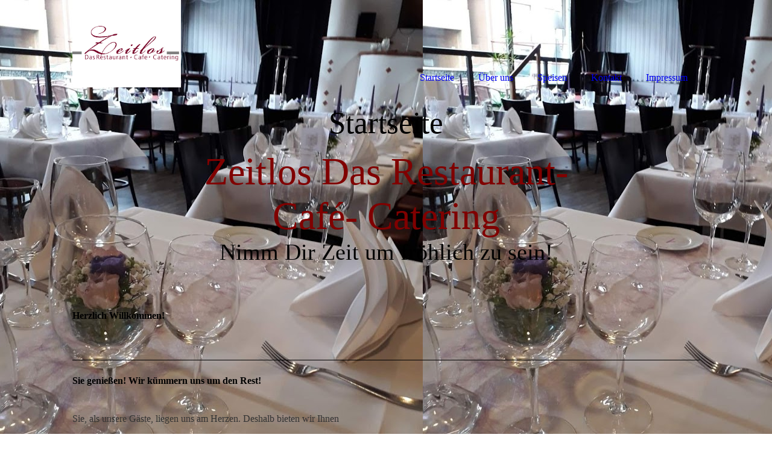

--- FILE ---
content_type: text/html; charset=utf-8
request_url: https://zeitlos-catering.de/index.php/;focus=STRATP_cm4all_com_widgets_EventCalendar_5317634&path=?m=d&a=20240516191107-7631&cp=1
body_size: 58925
content:
<!DOCTYPE html><html lang="de"><head><meta http-equiv="Content-Type" content="text/html; charset=UTF-8"><title>Nimm Dir Zeit um fröhlich zu sein! - Startseite</title><link href="http://zeitlos-catering.de/Startseite/" rel="canonical"><meta content="Nimm Dir Zeit um fröhlich zu sein! - Startseite" property="og:title"><meta content="website" property="og:type"><meta content="http://zeitlos-catering.de/Startseite/" property="og:url"><script>
              window.beng = window.beng || {};
              window.beng.env = {
                language: "en",
                country: "US",
                mode: "deploy",
                context: "page",
                pageId: "000000250032",
                pageLanguage: "de",
                skeletonId: "",
                scope: "1664266",
                isProtected: false,
                navigationText: "Startseite",
                instance: "1",
                common_prefix: "https://strato-editor.com",
                design_common: "https://strato-editor.com/beng/designs/",
                design_template: "sys/cm_dh_085",
                path_design: "https://strato-editor.com/beng/designs/data/sys/cm_dh_085/",
                path_res: "https://strato-editor.com/res/",
                path_bengres: "https://strato-editor.com/beng/res/",
                masterDomain: "",
                preferredDomain: "",
                preprocessHostingUri: function(uri) {
                  
                    return uri || "";
                  
                },
                hideEmptyAreas: false
              };
            </script><script xmlns="http://www.w3.org/1999/xhtml" src="https://strato-editor.com/cm4all-beng-proxy/beng-proxy.js"></script><link xmlns="http://www.w3.org/1999/xhtml" rel="stylesheet" href="https://strato-editor.com/.cm4all/e/static/3rdparty/font-awesome/css/font-awesome.min.css"></link><link rel="stylesheet" type="text/css" href="https://strato-editor.com/.cm4all/res/static/libcm4all-js-widget/3.89.7/css/widget-runtime.css" />
<link rel="stylesheet" type="text/css" href="https://strato-editor.com/.cm4all/res/static/beng-editor/5.3.138/css/deploy.css" />
<link rel="stylesheet" type="text/css" href="https://strato-editor.com/.cm4all/res/static/libcm4all-js-widget/3.89.7/css/slideshow-common.css" />
<script src="https://strato-editor.com/.cm4all/res/static/jquery-1.7/jquery.js"></script><script src="https://strato-editor.com/.cm4all/res/static/prototype-1.7.3/prototype.js"></script><script src="https://strato-editor.com/.cm4all/res/static/jslib/1.4.1/js/legacy.js"></script><script src="https://strato-editor.com/.cm4all/res/static/libcm4all-js-widget/3.89.7/js/widget-runtime.js"></script>
<script src="https://strato-editor.com/.cm4all/res/static/libcm4all-js-widget/3.89.7/js/slideshow-common.js"></script>
<script src="https://strato-editor.com/.cm4all/res/static/beng-editor/5.3.138/js/deploy.js"></script>
<script type="text/javascript" src="https://strato-editor.com/.cm4all/uro/assets/js/uro-min.js"></script><link href="https://strato-editor.com/.cm4all/designs/static/sys/cm_dh_085/1686178844.85/css/main.css" rel="stylesheet" type="text/css"><meta name="viewport" content="width=device-width, initial-scale=1, user-scalable=yes"><link href="https://strato-editor.com/.cm4all/designs/static/sys/cm_dh_085/1686178844.85/css/responsive.css" rel="stylesheet" type="text/css"><link href="https://strato-editor.com/.cm4all/designs/static/sys/cm_dh_085/1686178844.85/css/cm-templates-global-style.css" rel="stylesheet" type="text/css"><script type="text/javascript" src="https://strato-editor.com/.cm4all/designs/static/sys/cm_dh_085/1686178844.85/js/cm_template-focus-point.js"></script><link href="/.cm4all/handler.php/vars.css?v=20260119164756" type="text/css" rel="stylesheet"><style type="text/css">.cm-logo {background-image: url("/.cm4all/uproc.php/0/.Logo_Restaurant_3.jpg/picture-1200?_=1549b8cf578");
        background-position: 74% 50%;
background-size: 140% auto;
background-repeat: no-repeat;
      }</style><script type="text/javascript">window.cmLogoWidgetId = "STRATP_cm4all_com_widgets_Logo_1088528";
            window.cmLogoGetCommonWidget = function (){
                return new cm4all.Common.Widget({
            base    : "/index.php/",
            session : "",
            frame   : "",
            path    : "STRATP_cm4all_com_widgets_Logo_1088528"
        })
            };
            window.logoConfiguration = {
                "cm-logo-x" : "74%",
        "cm-logo-y" : "50%",
        "cm-logo-v" : "2.0",
        "cm-logo-w" : "140%",
        "cm-logo-h" : "auto",
        "cm-logo-di" : "sys/cm_dh_085",
        "cm-logo-u" : "uro-service://",
        "cm-logo-k" : "%7B%22ticket%22%3A%22%22%2C%22serviceId%22%3A%220%22%2C%22locale%22%3A%22%22%2C%22path%22%3A%22%2F%22%2C%22name%22%3A%22Logo_Restaurant_3.jpg%22%2C%22origin%22%3A%22list%22%2C%22type%22%3A%22image%2Fjpeg%22%2C%22size%22%3A%2280058%22%2C%22width%22%3A%22720%22%2C%22height%22%3A%22459%22%2C%22duration%22%3A%22%22%2C%22rotation%22%3A%22%22%2C%22task%22%3A%22none%22%2C%22progress%22%3A%22none%22%2C%22result%22%3A%22ok%22%2C%22source%22%3A%22%22%2C%22start%22%3A%221549b8cf578%22%2C%22now%22%3A%2218ef7c54c0f%22%2C%22_folder%22%3Atrue%2C%22_hidden%22%3Afalse%2C%22_hash%22%3A%229feeb3b0%22%2C%22_update%22%3A0%2C%22_media%22%3A%22image%22%2C%22_extension%22%3A%22%22%2C%22_xlate%22%3A%22Logo_Restaurant_3.jpg%22%2C%22_index%22%3A1%2C%22_selected%22%3Atrue%7D",
        "cm-logo-bc" : "",
        "cm-logo-ln" : "",
        "cm-logo-ln$" : "",
        "cm-logo-hi" : false
        ,
        _logoBaseUrl : "uro-service:\/\/",
        _logoPath : "%7B%22ticket%22%3A%22%22%2C%22serviceId%22%3A%220%22%2C%22locale%22%3A%22%22%2C%22path%22%3A%22%2F%22%2C%22name%22%3A%22Logo_Restaurant_3.jpg%22%2C%22origin%22%3A%22list%22%2C%22type%22%3A%22image%2Fjpeg%22%2C%22size%22%3A%2280058%22%2C%22width%22%3A%22720%22%2C%22height%22%3A%22459%22%2C%22duration%22%3A%22%22%2C%22rotation%22%3A%22%22%2C%22task%22%3A%22none%22%2C%22progress%22%3A%22none%22%2C%22result%22%3A%22ok%22%2C%22source%22%3A%22%22%2C%22start%22%3A%221549b8cf578%22%2C%22now%22%3A%2218ef7c54c0f%22%2C%22_folder%22%3Atrue%2C%22_hidden%22%3Afalse%2C%22_hash%22%3A%229feeb3b0%22%2C%22_update%22%3A0%2C%22_media%22%3A%22image%22%2C%22_extension%22%3A%22%22%2C%22_xlate%22%3A%22Logo_Restaurant_3.jpg%22%2C%22_index%22%3A1%2C%22_selected%22%3Atrue%7D"
        };
          jQuery(document).ready(function() {
            var logoElement = jQuery(".cm-logo");
            logoElement.attr("role", "img");
            logoElement.attr("tabindex", "0");
            logoElement.attr("aria-label", "logo");
          });
        </script><link rel="icon" href="data:;base64,iVBORw0KGgo="/><style id="cm_table_styles"></style><style id="cm_background_queries">            @media(min-width: 100px), (min-resolution: 72dpi), (-webkit-min-device-pixel-ratio: 1) {.cm-background{background-image:url("/.cm4all/uproc.php/0/.Familienfeier%20(7).jpg/picture-200?_=1946ab82e78");}}@media(min-width: 100px), (min-resolution: 144dpi), (-webkit-min-device-pixel-ratio: 2) {.cm-background{background-image:url("/.cm4all/uproc.php/0/.Familienfeier%20(7).jpg/picture-400?_=1946ab82e78");}}@media(min-width: 200px), (min-resolution: 72dpi), (-webkit-min-device-pixel-ratio: 1) {.cm-background{background-image:url("/.cm4all/uproc.php/0/.Familienfeier%20(7).jpg/picture-400?_=1946ab82e78");}}@media(min-width: 200px), (min-resolution: 144dpi), (-webkit-min-device-pixel-ratio: 2) {.cm-background{background-image:url("/.cm4all/uproc.php/0/.Familienfeier%20(7).jpg/picture-800?_=1946ab82e78");}}@media(min-width: 400px), (min-resolution: 72dpi), (-webkit-min-device-pixel-ratio: 1) {.cm-background{background-image:url("/.cm4all/uproc.php/0/.Familienfeier%20(7).jpg/picture-800?_=1946ab82e78");}}@media(min-width: 400px), (min-resolution: 144dpi), (-webkit-min-device-pixel-ratio: 2) {.cm-background{background-image:url("/.cm4all/uproc.php/0/.Familienfeier%20(7).jpg/picture-1200?_=1946ab82e78");}}@media(min-width: 600px), (min-resolution: 72dpi), (-webkit-min-device-pixel-ratio: 1) {.cm-background{background-image:url("/.cm4all/uproc.php/0/.Familienfeier%20(7).jpg/picture-1200?_=1946ab82e78");}}@media(min-width: 600px), (min-resolution: 144dpi), (-webkit-min-device-pixel-ratio: 2) {.cm-background{background-image:url("/.cm4all/uproc.php/0/.Familienfeier%20(7).jpg/picture-1600?_=1946ab82e78");}}@media(min-width: 800px), (min-resolution: 72dpi), (-webkit-min-device-pixel-ratio: 1) {.cm-background{background-image:url("/.cm4all/uproc.php/0/.Familienfeier%20(7).jpg/picture-1600?_=1946ab82e78");}}@media(min-width: 800px), (min-resolution: 144dpi), (-webkit-min-device-pixel-ratio: 2) {.cm-background{background-image:url("/.cm4all/uproc.php/0/.Familienfeier%20(7).jpg/picture-2600?_=1946ab82e78");}}
</style><script type="application/x-cm4all-cookie-consent" data-code=""></script></head><body ondrop="return false;" class=" device-desktop cm-deploy cm-deploy-342 cm-deploy-4x"><div class="cm-background" data-cm-qa-bg="image"></div><div class="cm-background-video" data-cm-qa-bg="video"></div><div class="cm-background-effects" data-cm-qa-bg="effect"></div><div class="cm-templates-container"><div class="main_wrapper"><div class="cm-template-keyvisual__media cm_can_be_empty cm-kv-0" id="keyvisual"><div class="title_wrapper cm_can_be_empty"><div class="bigtitle" id="bigtitle"></div><div class="title cm_can_be_empty cm-templates-heading__title" id="title" style=""><span style="color: #800080;"><span style="color: #800000;">Zeitlos Das Restaurant- Café- Catering</span><br></span></div><div class="subtitle cm_can_be_empty cm-templates-heading__subtitle" id="subtitle" style="">Nimm Dir Zeit um fröhlich zu sein!</div></div></div><div class="cm-template-content content_wrapper"><div class="design_content"><div class="cm-template-content__main cm-templates-text" id="content_main" data-cm-hintable="yes"><h1>Herzlich Willkommen! </h1><p> </p><div class="clearFloating" style="clear:both;height: 0px; width: auto;"></div><div id="widgetcontainer_STRATP_cm4all_com_widgets_Separator_1088535" class="
				    cm_widget_block
					cm_widget cm4all_com_widgets_Separator cm_widget_block_center" style="width:100%; max-width:100%; "><div class="cm_widget_anchor"><a name="STRATP_cm4all_com_widgets_Separator_1088535" id="widgetanchor_STRATP_cm4all_com_widgets_Separator_1088535"><!--cm4all.com.widgets.Separator--></a></div><div style='position: relative; width: 100%;'><div style='border-top: 1px solid; margin: 1.2em 0em 1.2em 0em;'></div></div></div><h3>Sie genießen! Wir kümmern uns um den Rest!</h3><p><span style="color: #800000;"> </span></p><p><span style="color: #333333; font-size: medium;">Sie, als unsere Gäste, liegen uns am Herzen. Deshalb bieten wir Ihnen</span></p><p><span style="color: #333333; font-size: medium;">die gewissenhafte Auswahl von frischen Zutaten, eine liebevolle Zubereitung</span></p><p><span style="color: #333333; font-size: medium;">hochwertiger Speisen, sowie die Umsetzung Ihrer persönlichen Ideen ganz</span></p><p><span style="color: #333333; font-size: medium;">nach Ihren Wünschen.</span></p><p><span style="color: #333333; font-size: medium;">In unseren ansprechenden Räumlichkeiten können wir bis zu 50 Gäste mit</span></p><p><span style="color: #333333; font-size: medium;">unserem herzlichen und aufmerksamen Service verwöhnen.</span></p><p><span style="color: #333333; font-size: medium;">Mit "Zeitlos"- Ihrem Restaurant und Cateringservice- können Sie Ihre</span></p><p><span style="color: #333333; font-size: medium;">Veranstaltung rundum genießen. Wir kümmern uns gerne um Ihr Wohlbefinden.</span><span style="color: #333333;"> <br></span></p><p><br></p><p style="text-align: center;"><br></p><div class="clearFloating" style="clear:both;height: 0px; width: auto;"></div><div id="widgetcontainer_STRATP_cm4all_com_widgets_Scroller_55529712" class="
				    cm_widget_block
					cm_widget cm4all_com_widgets_Scroller cm_widget_block_center" style="width:100%; max-width:100%; "><div class="cm_widget_anchor"><a name="STRATP_cm4all_com_widgets_Scroller_55529712" id="widgetanchor_STRATP_cm4all_com_widgets_Scroller_55529712"><!--cm4all.com.widgets.Scroller--></a></div><script type="text/javascript">/* <![CDATA[ */ 
				//	debugger;
				(function() {
				window.scrollerData = window.scrollerData || {};
				var id = "STRATP_cm4all_com_widgets_Scroller_55529712";

				if (!window.scrollerData[id]) { 
					window.scrollerData[id] = {config:{}, data:[]};
				}
				var scroller = window.scrollerData[id];

				scroller.config = {speed:20, step:1, format:"h3", link:"none"};
				scroller.data   = [{id:'1', text:'Am%20Samstag%20und%20Sonntag%20%2824.%20und%2025.01.%29%20haben%20wir%20eine%20geschlossene%20Gesellschaft.', url:''}];
                
				if (scroller.data.length == 1) {
					var data = scroller.data[0];
					data.url = "";

					if (data.text == ""){
						data.text = "Sie haben das Ticker-Widget noch nicht konfiguriert.";
					}
				}
			})();
			/* ]]> */</script><script type="text/javascript">
			//	<!--
			Common.log("Scroller:");

			(new function() {
				window.scroller = window.scroller || {};

				var commonWidget = new Common.Widget({
					base    : "/index.php/",
					session : "",
					frame   : "",
					path    : "STRATP_cm4all_com_widgets_Scroller_55529712"
				});

				var libraryLoaded = function() {
					var id = "STRATP_cm4all_com_widgets_Scroller_55529712";

					Common.log("libraryLoaded: create scroller with id " + id);

					if (window.scroller[id]) {
						//	Common.log("scroller : " + id + " exists");
						window.scroller[id].clear();
					}

					//	fix to solve timing issues

					jQuery(document).ready(function() {
						window.scroller[id] = new Scroller(id);
					});
				};

				Common.loadCss("/.cm4all/widgetres.php/cm4all.com.widgets.Scroller//scroller.css");

				Common.requireLibrary(
					[
						"/.cm4all/widgetres.php/cm4all.com.widgets.Scroller//scroller.js",
					],

					libraryLoaded
				);
			}());
		//	--></script><div class="scroller-container"><div class="scroller-box" id="scroller_STRATP_cm4all_com_widgets_Scroller_55529712"> </div></div></div><p><br></p><p> </p><div class="clearFloating" style="clear:both;height: 0px; width: auto;"></div><div id="widgetcontainer_STRATP_com_cm4all_wdn_OpeningHours_5225003" class="
				    cm_widget_block
					cm_widget com_cm4all_wdn_OpeningHours cm_widget_block_center" style="width:100%; max-width:100%; "><div class="cm_widget_anchor"><a name="STRATP_com_cm4all_wdn_OpeningHours_5225003" id="widgetanchor_STRATP_com_cm4all_wdn_OpeningHours_5225003"><!--com.cm4all.wdn.OpeningHours--></a></div><script type="text/javascript">
window.cm4all.widgets.register( '/index.php/', '', '', 'STRATP_com_cm4all_wdn_OpeningHours_5225003');
</script>
		<script type="text/javascript">
	(function() {

		var links = ["@\/css\/show.min.css?version=24.css"];
		for( var i=0; i<links.length; i++) {
			if( links[i].indexOf( '@')==0) {
				links[i] = "/.cm4all/widgetres.php/com.cm4all.wdn.OpeningHours/" + links[i].substring( 2);
			} else if( links[i].indexOf( '/')!=0) {
				links[i] = window.cm4all.widgets[ 'STRATP_com_cm4all_wdn_OpeningHours_5225003'].url( links[i]);
			}
		}
		cm4all.Common.loadCss( links);

		var scripts = [];
		for( var i=0; i<scripts.length; i++) {
			if( scripts[i].indexOf( '@')==0) {
				scripts[i] = "/.cm4all/widgetres.php/com.cm4all.wdn.OpeningHours/" + scripts[i].substring( 2);
			} else if( scripts[i].indexOf( '/')!=0) {
				scripts[i] = window.cm4all.widgets[ 'STRATP_com_cm4all_wdn_OpeningHours_5225003'].url( scripts[i]);
			}
		}

		var deferred = jQuery.Deferred();
		window.cm4all.widgets[ 'STRATP_com_cm4all_wdn_OpeningHours_5225003'].ready = (function() {
			var ready = function ready( handler) {
				deferred.done( handler);
			};
			return deferred.promise( ready);
		})();
		cm4all.Common.requireLibrary( scripts, function() {
			deferred.resolveWith( window.cm4all.widgets[ 'STRATP_com_cm4all_wdn_OpeningHours_5225003']);
		});
	})();
</script><div id="C_STRATP_com_cm4all_wdn_OpeningHours_5225003__" class="cm-widget_openinghours cm-w_oh-hs">
      <h3>Unsere Öffnungszeiten</h3>
  
      <div class="cm-w_oh-status">
      <strong>
        <svg class="cm-w_oh-icon" xmlns="http://www.w3.org/2000/svg" viewBox="0 0 512 512"><!--!Font Awesome Free 6.5.2 by @fontawesome - https://fontawesome.com License - https://fontawesome.com/license/free Copyright 2024 Fonticons, Inc.--><path d="M464 256A208 208 0 1 1 48 256a208 208 0 1 1 416 0zM0 256a256 256 0 1 0 512 0A256 256 0 1 0 0 256zM232 120V256c0 8 4 15.5 10.7 20l96 64c11 7.4 25.9 4.4 33.3-6.7s4.4-25.9-6.7-33.3L280 243.2V120c0-13.3-10.7-24-24-24s-24 10.7-24 24z"/></svg>
        jetzt geschlossen      </strong>
    </div>
  
  
  <div class="cm-w_oh-times cm-w_oh-format24 cm-w_oh-vertical" itemscope itemtype="http://schema.org/LocalBusiness">
          <div class="
        cm-w_oh-day
        "
      >
        <div class="cm-w_oh-name"><strong>Montag</strong></div><div class="cm-w_oh-time">
                      <div class="cm-w_oh-time1"
                          >
              <span class="cm-w_oh-text">Geschlossen</span>            </div>
                      <div class="cm-w_oh-time2"
                          >
                          </div>
                  </div>
      </div>
          <div class="
        cm-w_oh-day
        cm-w_oh-today"
      >
        <div class="cm-w_oh-name"><strong>Dienstag</strong></div><div class="cm-w_oh-time">
                      <div class="cm-w_oh-time1"
              itemprop="openingHours" datetime="Tu 09:00-15:00"            >
              <span class="cm-w_oh-h">9</span>:<span class="cm-w_oh-m">00</span><span class="cm-w_oh-dash">&ndash;</span><span class="cm-w_oh-h">15</span>:<span class="cm-w_oh-m">00</span>            </div>
                      <div class="cm-w_oh-time2"
                          >
                          </div>
                  </div>
      </div>
          <div class="
        cm-w_oh-day
        "
      >
        <div class="cm-w_oh-name"><strong>Mittwoch</strong></div><div class="cm-w_oh-time">
                      <div class="cm-w_oh-time1"
              itemprop="openingHours" datetime="We 09:00-15:00"            >
              <span class="cm-w_oh-h">9</span>:<span class="cm-w_oh-m">00</span><span class="cm-w_oh-dash">&ndash;</span><span class="cm-w_oh-h">15</span>:<span class="cm-w_oh-m">00</span>            </div>
                      <div class="cm-w_oh-time2"
                          >
                          </div>
                  </div>
      </div>
          <div class="
        cm-w_oh-day
        "
      >
        <div class="cm-w_oh-name"><strong>Donnerstag</strong></div><div class="cm-w_oh-time">
                      <div class="cm-w_oh-time1"
              itemprop="openingHours" datetime="Th 09:00-15:00"            >
              <span class="cm-w_oh-h">9</span>:<span class="cm-w_oh-m">00</span><span class="cm-w_oh-dash">&ndash;</span><span class="cm-w_oh-h">15</span>:<span class="cm-w_oh-m">00</span>            </div>
                      <div class="cm-w_oh-time2"
              itemprop="openingHours" datetime="Th 17:30-22:00"            >
              <span class="cm-w_oh-h">17</span>:<span class="cm-w_oh-m">30</span><span class="cm-w_oh-dash">&ndash;</span><span class="cm-w_oh-h">22</span>:<span class="cm-w_oh-m">00</span>            </div>
                  </div>
      </div>
          <div class="
        cm-w_oh-day
        "
      >
        <div class="cm-w_oh-name"><strong>Freitag</strong></div><div class="cm-w_oh-time">
                      <div class="cm-w_oh-time1"
              itemprop="openingHours" datetime="Fr 09:00-15:00"            >
              <span class="cm-w_oh-h">9</span>:<span class="cm-w_oh-m">00</span><span class="cm-w_oh-dash">&ndash;</span><span class="cm-w_oh-h">15</span>:<span class="cm-w_oh-m">00</span>            </div>
                      <div class="cm-w_oh-time2"
              itemprop="openingHours" datetime="Fr 17:30-22:00"            >
              <span class="cm-w_oh-h">17</span>:<span class="cm-w_oh-m">30</span><span class="cm-w_oh-dash">&ndash;</span><span class="cm-w_oh-h">22</span>:<span class="cm-w_oh-m">00</span>            </div>
                  </div>
      </div>
          <div class="
        cm-w_oh-day
        "
      >
        <div class="cm-w_oh-name"><strong>Samstag</strong></div><div class="cm-w_oh-time">
                      <div class="cm-w_oh-time1"
              itemprop="openingHours" datetime="Sa 09:00-15:00"            >
              <span class="cm-w_oh-h">9</span>:<span class="cm-w_oh-m">00</span><span class="cm-w_oh-dash">&ndash;</span><span class="cm-w_oh-h">15</span>:<span class="cm-w_oh-m">00</span>            </div>
                      <div class="cm-w_oh-time2"
              itemprop="openingHours" datetime="Sa 17:30-22:00"            >
              <span class="cm-w_oh-h">17</span>:<span class="cm-w_oh-m">30</span><span class="cm-w_oh-dash">&ndash;</span><span class="cm-w_oh-h">22</span>:<span class="cm-w_oh-m">00</span>            </div>
                  </div>
      </div>
          <div class="
        cm-w_oh-day
        "
      >
        <div class="cm-w_oh-name"><strong>Sonntag</strong></div><div class="cm-w_oh-time">
                      <div class="cm-w_oh-time1"
              itemprop="openingHours" datetime="Su 09:00-15:00"            >
              <span class="cm-w_oh-h">9</span>:<span class="cm-w_oh-m">00</span><span class="cm-w_oh-dash">&ndash;</span><span class="cm-w_oh-h">15</span>:<span class="cm-w_oh-m">00</span>            </div>
                      <div class="cm-w_oh-time2"
                          >
                          </div>
                  </div>
      </div>
      </div>

  
  <div class="cm-w_oh-expander">
    <svg class="cm-w_oh-icon" xmlns="http://www.w3.org/2000/svg" viewBox="0 0 448 512"><!--!Font Awesome Free 6.5.2 by @fontawesome - https://fontawesome.com License - https://fontawesome.com/license/free Copyright 2024 Fonticons, Inc.--><path d="M201.4 374.6c12.5 12.5 32.8 12.5 45.3 0l160-160c12.5-12.5 12.5-32.8 0-45.3s-32.8-12.5-45.3 0L224 306.7 86.6 169.4c-12.5-12.5-32.8-12.5-45.3 0s-12.5 32.8 0 45.3l160 160z"/></svg>
  </div>
</div>

<script>
  (function () {
    'use strict';

    var widgetContainer = document.querySelector('#C_STRATP_com_cm4all_wdn_OpeningHours_5225003__:not([data-widget-adapted])');
    if (widgetContainer) {
      widgetContainer.addEventListener('click', function(event) {
        var target = event.target;
        var expander = widgetContainer.querySelector('.cm-w_oh-expander');
        if(expander && expander.contains(target)) {
          widgetContainer.classList.toggle('cm-w_oh-expand');
        }
      });
      widgetContainer.setAttribute('data-widget-adapted', true); // mark adapted widget
    }
  }());
</script>
</div><div class="clearFloating" style="clear:both;height: 0px; width: auto;"></div><div id="widgetcontainer_STRATP_cm4all_com_widgets_Scroller_53235356" class="
				    cm_widget_block
					cm_widget cm4all_com_widgets_Scroller cm_widget_block_center" style="width:100%; max-width:100%; "><div class="cm_widget_anchor"><a name="STRATP_cm4all_com_widgets_Scroller_53235356" id="widgetanchor_STRATP_cm4all_com_widgets_Scroller_53235356"><!--cm4all.com.widgets.Scroller--></a></div><script type="text/javascript">/* <![CDATA[ */ 
				//	debugger;
				(function() {
				window.scrollerData = window.scrollerData || {};
				var id = "STRATP_cm4all_com_widgets_Scroller_53235356";

				if (!window.scrollerData[id]) { 
					window.scrollerData[id] = {config:{}, data:[]};
				}
				var scroller = window.scrollerData[id];

				scroller.config = {speed:20, step:1, format:"h3", link:"none"};
				scroller.data   = [{id:'1', text:'%21%21%21%20Unsere%20K%FCche%20hat%20am%20Abend%20bis%2020%3A00%20Uhr%20ge%F6ffnet%20%21%21%21', url:''}];
                
				if (scroller.data.length == 1) {
					var data = scroller.data[0];
					data.url = "";

					if (data.text == ""){
						data.text = "Sie haben das Ticker-Widget noch nicht konfiguriert.";
					}
				}
			})();
			/* ]]> */</script><script type="text/javascript">
			//	<!--
			Common.log("Scroller:");

			(new function() {
				window.scroller = window.scroller || {};

				var commonWidget = new Common.Widget({
					base    : "/index.php/",
					session : "",
					frame   : "",
					path    : "STRATP_cm4all_com_widgets_Scroller_53235356"
				});

				var libraryLoaded = function() {
					var id = "STRATP_cm4all_com_widgets_Scroller_53235356";

					Common.log("libraryLoaded: create scroller with id " + id);

					if (window.scroller[id]) {
						//	Common.log("scroller : " + id + " exists");
						window.scroller[id].clear();
					}

					//	fix to solve timing issues

					jQuery(document).ready(function() {
						window.scroller[id] = new Scroller(id);
					});
				};

				Common.loadCss("/.cm4all/widgetres.php/cm4all.com.widgets.Scroller//scroller.css");

				Common.requireLibrary(
					[
						"/.cm4all/widgetres.php/cm4all.com.widgets.Scroller//scroller.js",
					],

					libraryLoaded
				);
			}());
		//	--></script><div class="scroller-container"><div class="scroller-box" id="scroller_STRATP_cm4all_com_widgets_Scroller_53235356"> </div></div></div><p><span style="color: #800000;"> </span></p><div class="clearFloating" style="clear:both;height: 0px; width: auto;"></div><div id="widgetcontainer_STRATP_com_cm4all_wdn_social_FacebookPage_2868555" class="cm_widget com_cm4all_wdn_social_FacebookPage cm_widget_float_left" style="width:38.2%; max-width:100%; "><div class="cm_widget_anchor"><a name="STRATP_com_cm4all_wdn_social_FacebookPage_2868555" id="widgetanchor_STRATP_com_cm4all_wdn_social_FacebookPage_2868555"><!--com.cm4all.wdn.social.FacebookPage--></a></div><a  class="cm4all-cookie-consent"   href="/index.php/;focus=STRATP_com_cm4all_wdn_social_FacebookPage_2868555&amp;frame=STRATP_com_cm4all_wdn_social_FacebookPage_2868555" data-wcid="com.cm4all.wdn.social.FacebookPage" data-wiid="STRATP_com_cm4all_wdn_social_FacebookPage_2868555" data-lazy="true" data-thirdparty="true" data-statistics="false" rel="nofollow" data-blocked="true"><!--STRATP_com_cm4all_wdn_social_FacebookPage_2868555--></a></div><p> </p><div class="clearFloating" style="clear:both;height: 0px; width: auto;"></div><div id="widgetcontainer_STRATP_cm4all_com_widgets_EventCalendar_5317634" class="
				    cm_widget_block
					cm_widget cm4all_com_widgets_EventCalendar cm_widget_block_center" style="width:100%; max-width:100%; "><div class="cm_widget_anchor"><a name="STRATP_cm4all_com_widgets_EventCalendar_5317634" id="widgetanchor_STRATP_cm4all_com_widgets_EventCalendar_5317634"><!--cm4all.com.widgets.EventCalendar--></a></div><div><h2 class="cm-h1">Veranstaltungen</h2><br /><h2>"Ilkas Kaffeeklatsch"</h2><table><tbody><tr><td style="vertical-align:top; padding-right:10px;"><b>Datum:</b></td><td style="vertical-align:top;">21.07.2024<br />14:30</td></tr></tbody></table><br /><p>Ilkas hausgebackene Kuchen und Torten. Auch zum Mitnehmen. Für eine bessere Planung bitten wir um Reservierung.</p><br /><br /><a href="/index.php/;focus=STRATP_cm4all_com_widgets_EventCalendar_5317634&amp;path=?m=o&amp;cp=1#STRATP_cm4all_com_widgets_EventCalendar_5317634"   >Zurück zur Übersicht</a></div><br /><br /></div><p><br></p><div class="clearFloating" style="clear:both;height: 0px; width: auto;"></div><div id="widgetcontainer_STRATP_cm4all_com_widgets_SitemapSites_1088534" class="
				    cm_widget_block
					cm_widget cm4all_com_widgets_SitemapSites cm_widget_block_center" style="width:100%; max-width:100%; "><div class="cm_widget_anchor"><a name="STRATP_cm4all_com_widgets_SitemapSites_1088534" id="widgetanchor_STRATP_cm4all_com_widgets_SitemapSites_1088534"><!--cm4all.com.widgets.SitemapSites--></a></div><div  style="width:100%;"><div><ul><li><a   href="/Startseite/" style="font-size:120%; ">Startseite</a></li><li><a   href="/Ueber-uns/" style="font-size:120%; ">Über uns</a></li><li><a   href="/Speisen/" style="font-size:120%; ">Speisen</a></li><li><a   href="/Kontakt/" style="font-size:120%; ">Kontakt</a></li><li><a   href="/Impressum/" style="font-size:120%; ">Impressum</a></li></ul></div></div></div><h2 class="cm-h1"><br></h2><p><span style='color: #800000; font-family: "Kaushan Script", sans-serif; font-size: 36px;'>Galerie</span></p><p> </p><p> </p><div class="clearFloating" style="clear:both;height: 0px; width: auto;"></div><div id="widgetcontainer_STRATP_cm4all_com_widgets_FlipBook_4889385" class="
				    cm_widget_block
					cm_widget cm4all_com_widgets_FlipBook cm_widget_block_center" style="width:100%; max-width:100%; "><div class="cm_widget_anchor"><a name="STRATP_cm4all_com_widgets_FlipBook_4889385" id="widgetanchor_STRATP_cm4all_com_widgets_FlipBook_4889385"><!--cm4all.com.widgets.FlipBook--></a></div><div id="photoAlbum_STRATP_cm4all_com_widgets_FlipBook_4889385"></div><script type="text/javascript">/* <![CDATA[ */ 
	 		//	Common.log("photoAlbum:");

			Common.requireLibrary(
				["/.cm4all/widgetres.php/cm4all.com.widgets.FlipBook//flash_detect_min.js?version=3.3.38"],
				function() {
					
							window.switchToHtml = window.FlashDetect && !window.FlashDetect.installed;
						
					(new function() {
						var commonWidget = new Common.Widget({
							base    : "/index.php/",
							session : "",
							frame   : "",
							path    : "STRATP_cm4all_com_widgets_FlipBook_4889385"
						});

						var getDimensions = function(id) {
							// TODO: Set 2/3 aspect ratio inside flash object, so that height="auto" works and no jQery.width() is needed (PBT#2563)
							var width = jQuery ("#widgetcontainer_" + id.substring (11) /* remove "photoAlbum_" */ ).width();
							var height = width * 2 / 3;
							return { width : width , height : height };
						};

						var libraryLoaded = function() {
							//	Common.log("libraryLoaded:");

							if (!window.photoAlbum)
								window.photoAlbum = {};

							var id = "photoAlbum_STRATP_cm4all_com_widgets_FlipBook_4889385";

							//	Common.log("libraryLoaded: create PhotoAlbum with id " + id);

							window.photoAlbum[id] = new PhotoAlbum(commonWidget, id,
								{image : "Bild"},
								"474852"
							);

							if (window.switchToHtml) {
								jQuery ("#photoAlbum_STRATP_cm4all_com_widgets_FlipBook_4889385").addClass ("html-box");
								window.photoAlbum[id].load(function(data) {
									// settings.text is the only option which is used from widget-config (see PBT#2303).
									// All other settings are overwritten with default settings.
									data.animation = {
										autostart: false,
										loop:      false,
										speed:     "6"
									};
									var text = data.settings.text;
									data.settings = {
										alpha:     "4",
										color:     "#ffffff",
										controls:  true,
										filter:    "none",
										padding:   "4",
										preview:   true,
										text:      text
									};

									window.photoAlbum[id].fixImageURL(data);

									if (!window.htmlBox)
										window.htmlBox = {};
									      
									var loading_64 = "/.cm4all/widgetres.php/cm4all.com.widgets.FlipBook//loading_64.gif?version=3.3.38";

									window.htmlBox[id] = new HtmlBox(id, data, loading_64, {
										back	: "zur\u00FCck",
										next	: "vor"
									});

									window.htmlBox[id].show();

									if (!window.fancyBox)
										window.fancyBox = {};

									var mobile = false;
									
									window.fancyBox[id] = new FancyBox(id, data, 800, 600, mobile);
								});
							} else {
						      
								var player = "/.cm4all/widgetres.php/cm4all.com.widgets.FlipBook//Player.swf?version=3.3.38";

								var dims = getDimensions(id);

								$(id).replace(
									new Flash(id, player, dims.width, dims.height, {
                      flashvars: "callback=photoAlbum_doLoad&amp;init=call&amp;id=" + id,
                      allowScriptAccess: "always"
                    }, {
										"title" : "",
										"error" : "Flashplayer erforderlich.",
										"text"	: ""
									})
								);

								/* install resize handler */
								jQuery(window).resize(function() {
									var dims = getDimensions(id);
									var obj = jQuery("#" + id);
									obj.attr("width", "100%");
									obj.attr("height", dims.height);
								});
							}
						};
					      var localUri = "/.cm4all/widgetres.php/cm4all.com.widgets.FlipBook/";
						if (window.switchToHtml) {
							Common.loadCss(localUri + "/photoAlbum_html.css?version=3.3.38");

							Common.requireLibrary(
								[
									localUri + "/fancyBox.js?version=3.3.38",
									localUri + "/htmlBox.js?version=3.3.38",
									localUri + "/photoAlbum.js?version=3.3.38"
								],

								libraryLoaded
							);
						} else {
							Common.requireLibrary(
								[
									localUri + "/photoAlbum.js?version=3.3.38",
									localUri + "/flash.js?version=3.3.38"
								],

								libraryLoaded
							);
						}
					}());
			});

			window.photoAlbum_doFlip = function(id, index) {
				//	Common.log("doFlip: " + id + ", " + index);

				if (!window.fancyBox[id]) {
					Common.log("doLoad: window.fancyBox[" + id + "] is not available");
					return;
				}

				window.htmlBox[id].show(index);
			};

			window.photoAlbum_doFancy = function(id, index) {
				//	Common.log("doLoad: " + id + ", " + index);

				if (!window.fancyBox[id]) {
					Common.log("doLoad: window.fancyBox[" + id + "] is not available");
					return;
				}

				//	debugger;

				var dim = window.fancyBox[id].size();
				var box	= window.fancyBox[id].create(index);

				var popup = Common.openFullscreen(box, dim);

				window.fancyBox[id].resize(dim);
			};

			window.photoAlbum_doLoad = function(id) {
				//	Common.log("doLoad: " + id);

				if (!window.photoAlbum[id]) {
					Common.log("doLoad: window.photoAlbum[" + id + "] is not available");
					return;
				}

				window.photoAlbum[id].load(function(data) {
                	window.photoAlbum[id].fixImageURL(data);

					var player = $(id);

					if (player && player.setData) {
						player.setData(data);
					} else {
						Common.log("player.setData " + this.id + " is not available");
					}

					var state = "show";

					//	Common.log("doLoad: state:" + state);

					if (state == "preview") {
						window.photoAlbum[id].freeze(true);
					}
				});
			};

			/*
			window.consoleLog = function(message)
			{
				Common.log("PhotoAlbum : " + message);
			};
			*/
			/* ]]> */</script></div><div class="clearFloating" style="clear:both;height: 0px; width: auto;"></div><div id="widgetcontainer_STRATP_cm4all_com_widgets_Formular_20364861" class="
				    cm_widget_block
					cm_widget cm4all_com_widgets_Formular cm_widget_block_center" style="width:100%; max-width:100%; "><div class="cm_widget_anchor"><a name="STRATP_cm4all_com_widgets_Formular_20364861" id="widgetanchor_STRATP_cm4all_com_widgets_Formular_20364861"><!--cm4all.com.widgets.Formular--></a></div><div style="width: 100%; max-width:100%; display: none;" class="formWidget"><div style="padding-bottom:5px;text-align:left;" id="form_1551640895643_1161747_introtext">Wir freuen uns über Ihre Nachricht.</div><p> </p><div style="text-align:left;" id="form_1551640895643_1161747_answertext" role="status" aria-atomic="true"></div><div style="text-align:left;" id="form_1551640895643_1161747"><form id="form_1551640895643_1161747_form"><ul class="w_body_table" style="list-style-type:none;"><li><div id="form_1551640895643_1161747_error" style="display:none;" class="cw_error_msg">Sie haben nicht alle Pflichtfelder ausgefüllt. Bitte überprüfen Sie Ihre Eingaben.</div></li><li class="w_td_label" style="background:none;"><input type="hidden" name="label_firstname" value="Vorname" /><input type="hidden" name="type_firstname" value="text" /><div class="formWidgetLabel"><label for="form_1551640895643_1161747_value_firstname" id="form_1551640895643_1161747_form_textspan_firstname" style="word-wrap: break-word;">Vorname *</label></div><div class="formWidgetInput"><input id="form_1551640895643_1161747_value_firstname" class="cw_input cm_box_sizing" style="width:100%" type="text" name="value_firstname" placeholder="" cm_type="text" cm_required="true" required="required" aria-required="true" /></div></li><li class="w_td_label" style="background:none;"><input type="hidden" name="label_lastname" value="Nachname" /><input type="hidden" name="type_lastname" value="text" /><div class="formWidgetLabel"><label for="form_1551640895643_1161747_value_lastname" id="form_1551640895643_1161747_form_textspan_lastname" style="word-wrap: break-word;">Nachname *</label></div><div class="formWidgetInput"><input id="form_1551640895643_1161747_value_lastname" class="cw_input cm_box_sizing" style="width:100%" type="text" name="value_lastname" placeholder="" cm_type="text" cm_required="true" required="required" aria-required="true" /></div></li><li class="w_td_label" style="background:none;"><input type="hidden" name="label_email" value="E-Mail" /><input type="hidden" name="type_email" value="email" /><div class="formWidgetLabel"><label for="form_1551640895643_1161747_value_email" id="form_1551640895643_1161747_form_textspan_email" style="word-wrap: break-word;">E-Mail *</label></div><div class="formWidgetInput"><input id="form_1551640895643_1161747_value_email" class="cw_input cm_box_sizing" style="width:100%" type="email" name="value_email" placeholder="" cm_type="email" cm_required="true" required="required" aria-required="true" /></div></li><li class="w_td_label" style="background:none;"><input type="hidden" name="label_telephone" value="Telefon" /><input type="hidden" name="type_telephone" value="tel" /><div class="formWidgetLabel"><label for="form_1551640895643_1161747_value_telephone" id="form_1551640895643_1161747_form_textspan_telephone" style="word-wrap: break-word;">Telefon *</label></div><div class="formWidgetInput"><input id="form_1551640895643_1161747_value_telephone" class="cw_input cm_box_sizing" style="width:100%" type="tel" name="value_telephone" placeholder="" cm_type="tel" cm_required="true" required="required" aria-required="true" /></div></li><li class="w_td_label" style="background:none;"><input type="hidden" name="label_message" value="Nachricht" /><input type="hidden" name="type_message" value="textarea" /><div class="formWidgetLabel"><label for="form_1551640895643_1161747_value_message" id="form_1551640895643_1161747_form_textspan_message" style="word-wrap: break-word;">Nachricht</label></div><div class="formWidgetInput"><div style="padding: 0 1px 2px 0;"><textarea id="form_1551640895643_1161747_value_message" class="cw_input cm_box_sizing" style="height: 7em; width: 100%; max-height: 14em;" name="value_message" cm_type="textarea" cm_required="false" placeholder="Meine Nachricht"></textarea><div style="text-align: right; line-height: 1em; padding-right: 5px;"><span id="form_1551640895643_1161747_charcounter_message" style="font-size: smaller; font-style: italic;"></span></div></div></div></li><li class="w_td_label"><div class="formWidgetInput" style="width: 100%; text-align: center;"><div>* Pflichtfelder</div><div><input type="submit" style="margin: 10px 0 15px;" onclick="return (function() {             var form=document              .getElementById('form_1551640895643_1161747_form');             if (form.checkValidity()) {              window.formular_widget_helper.submitForm('form_1551640895643_1161747');              return false;             } else {                                                     window.formular_widget_helper.submitForm('form_1551640895643_1161747', false);                                                 }             form.classList.add('submitted');             return true;            })();" value="Absenden" /></div></div></li></ul></form></div></div><script type="text/javascript">/* <![CDATA[ */ 
		(new function() {

			var formular_onload_callback = function() {

			
				if (!window.formular_widget_helper) {
					window.formular_widget_helper = new FormularWidgetHelperPublic();
					window.formular_widget_helper.device = "";
					window.formular_widget_helper.textAreaMaxLength = parseInt( 2048 );
					window.formular_widget_helper.useJqueryPicker = true;
					window.formular_widget_helper.setLocale ("de_DE");
					window.formular_widget_helper.xlateString
						["Please fill out all required fields."]
							= "Sie haben nicht alle Pflichtfelder ausgefüllt. Bitte überprüfen Sie Ihre Eingaben.";
					window.formular_widget_helper.xlateString
						["Please enter a valid email address."]
							= "Bitte geben Sie eine gültige E-Mail-Adresse ein.";
					window.formular_widget_helper.xlateString
						['Enter a valid time between ${minTime%T:%H:%M} and ${maxTime%T:%H:%M}.']
							= "Geben Sie eine Zeit zwischen ${minTime%T:%H:%M} und ${maxTime%T:%H:%M} ein.";
                    window.formular_widget_helper.xlateString
                      ["Select a present or future date."]
                        = "Wählen Sie das aktuelle oder ein zukünftiges Datum.";
					window.formular_widget_helper.xlateString["Please inform me about news regarding your business."] = "Ich möchte über Neuigkeiten informiert werden. Ein Widerruf ist jederzeit über die im Impressum angegebene E-Mail-Adresse möglich.";
					window.formular_widget_helper.xlateString["Submit"] = "Absenden";
					window.formular_widget_helper.xlateString["Yes"] = "Ja";
					window.formular_widget_helper.xlateString["No"] = "Nein";
					window.formular_widget_helper.xlateString["OK"] = "OK";
					window.formular_widget_helper.xlateString["- please choose -"] = "- auswählen -";
				}

				var locale = "de_DE";

				window.formular_widget_show_form_1551640895643_1161747 =
				new Common.Widget({
							path: 'STRATP_cm4all_com_widgets_Formular_20364861',
							base: '/index.php/',
							session: '',
							frame: ''
						});
				
				var fid = "form_1551640895643_1161747";
                jQuery('#' + fid+ '_form').on('submit', function (ev) {
                  ev.preventDefault();
                });
				window.formular_widget_helper.initValidators(fid);
				window.formular_widget_helper.initDatepickers(fid);
				
		Common.loadCss(Common.Css.jquery.ui_theme, "top");
	

	Common.loadCss(Common.Css.jquery.ui_datepicker, "top");
	Common.loadCss("/.cm4all/widgetres.php/cm4all.com.widgets.Formular//css/commonwidgets.css");

	
	$( "form_1551640895643_1161747").newsletter = "f";

	

	(function() {
		var ref="message";
		var textarea = jQuery("#" + fid + "_value_" + ref);
		var func = function(event) {
			window.formular_widget_helper.updateCharCounter(fid, ref, event.type != "keyup");
		}
		textarea.bind({
			keyup: func,
			paste: func,
			cut: func,
			drop: func
		});
	})();


			};

			Common.requireLibrary(
				[
				
					"/.cm4all/widgetres.php/cm4all.com.widgets.Formular//js/input_helper.js",
					"/.cm4all/widgetres.php/cm4all.com.widgets.Formular//js/formular_public.js",
					"/.cm4all/widgetres.php/cm4all.com.widgets.Formular//js/widgets_utils.js"
				
				].concat (Common.Lib.jquery.ui_datepicker),
				jQuery.curry(formular_onload_callback)
			);

		}());

	/* ]]> */</script></div><div class="clearFloating" style="clear:both;height: 0px; width: auto;"></div><div id="widgetcontainer_STRATP_com_cm4all_wdn_social_FacebookLike_54219040" class="cm_widget com_cm4all_wdn_social_FacebookLike cm_widget_float_right" style="width:38.2%; max-width:100%; "><div class="cm_widget_anchor"><a name="STRATP_com_cm4all_wdn_social_FacebookLike_54219040" id="widgetanchor_STRATP_com_cm4all_wdn_social_FacebookLike_54219040"><!--com.cm4all.wdn.social.FacebookLike--></a></div><a  class="cm4all-cookie-consent"   href="/index.php/;focus=STRATP_com_cm4all_wdn_social_FacebookLike_54219040&amp;frame=STRATP_com_cm4all_wdn_social_FacebookLike_54219040" data-wcid="com.cm4all.wdn.social.FacebookLike" data-wiid="STRATP_com_cm4all_wdn_social_FacebookLike_54219040" data-lazy="true" data-thirdparty="true" data-statistics="false" rel="nofollow" data-blocked="true"><!--STRATP_com_cm4all_wdn_social_FacebookLike_54219040--></a></div><p><br></p><div id="cm_bottom_clearer" style="clear: both;" contenteditable="false"></div></div></div></div><div class="sidebar_wrapper cm_can_be_empty"><div class="inner_wrapper"><div class="cm-templates-sidebar-one cm_can_be_empty"><div class="sidebar cm_can_be_empty" id="widgetbar_site_1" data-cm-hintable="yes"><p>Zeitlos Das Restaurant- Café- Catering<br></p><p>Jens Meyfeld</p><p>Clauener Str. 3<br></p><p>31249 Hohenhameln</p><p>05128 4048228</p><p>info@zeitlos-catering.de</p><p><span style="color: #000000;"> </span></p><p> </p><p> </p></div><div class="sidebar cm_can_be_empty" id="widgetbar_site_2" data-cm-hintable="yes"><h3><br></h3></div><div class="sidebar cm_can_be_empty" id="widgetbar_site_3" data-cm-hintable="yes"><p> </p></div><div class="sidebar cm_can_be_empty" id="widgetbar_site_4" data-cm-hintable="yes"><p> </p><p><span style="font-size: small;"><a href="http://www.bloomerie.de" target="_blank" rel="noreferrer noopener" class="cm_anchor">www.das-kleine-theater-hohenhameln.de</a></span></p><p><span style="font-size: small;"><a href="http://www.bloomerie.de" target="_blank" rel="noreferrer noopener" style="color: #ffffff;" class="cm_anchor">www.bloomerie.de</a></span> </p><p>www.mr-jay-musical.de</p></div></div><div class="cm-templates-sidebar-two cm_can_be_empty"><div class="sidebar cm_can_be_empty" id="widgetbar_page_1" data-cm-hintable="yes"><p> </p><p> </p><p><span style='font-family: "Kaushan Script", sans-serif;'>     </span><span style='font-size: 28px; font-family: "Kaushan Script", sans-serif;'>Seitenbesuche</span></p><p> </p><div id="widgetcontainer_STRATP_cm4all_com_widgets_Counter_5318741" class="
				    cm_widget_block
					cm_widget cm4all_com_widgets_Counter cm_widget_block_center" style="width:100%; max-width:100%; "><div class="cm_widget_anchor"><a name="STRATP_cm4all_com_widgets_Counter_5318741" id="widgetanchor_STRATP_cm4all_com_widgets_Counter_5318741"><!--cm4all.com.widgets.Counter--></a></div><script src="/.cm4all/widgetres.php/cm4all.com.widgets.Counter/js/counter_show.js"></script>
					
						<div id="STRATP_cm4all_com_widgets_Counter_5318741" style="text-align:center;">&nbsp;</div>
					
				<script type="text/javascript">
					(function() {
						var commonWidget = new cm4all.Common.Widget({
							base    : "/index.php/",
							session : "",
							frame   : "",
							path    : "STRATP_cm4all_com_widgets_Counter_5318741",
						});
						var wiid = "STRATP_cm4all_com_widgets_Counter_5318741";
						var data = {
							wiid: wiid,
							useCounterPhp: true,
							increase: true,
							width: 180,
							template: "10",
							baseUri: "https://strato-editor.com/imageprocessor/counter.cls/",
							image: "",
							value: 0,
							offset: 0,
							digits: 4,
						};
						var counterWidget = new CounterWidget(data, commonWidget);
						counterWidget.init();
					})();
					</script>
</div><p> </p><p> </p><p> </p><p> </p><p> </p><p> </p><p> </p><p> </p><p> </p><p> </p><p> </p><p> </p><p> </p><p> </p><p> </p><p> <br></p><p><br></p><p><br></p><p><br></p><p><br></p><p> </p></div><div class="sidebar cm_can_be_empty" id="widgetbar_page_2" data-cm-hintable="yes"><p><br></p></div><div class="sidebar cm_can_be_empty" id="widgetbar_page_3" data-cm-hintable="yes"><p> </p><p><br></p><p> <br></p></div><div class="sidebar cm_can_be_empty" id="widgetbar_page_4" data-cm-hintable="yes"><p> </p></div></div></div></div><div class="cm-templates-footer footer_wrapper cm_can_be_empty"><div class="inner_wrapper cm_can_be_empty" id="footer" data-cm-hintable="yes"> </div></div></div><i class="fa fa-angle-double-up scroll-up"> </i><div class="head_wrapper"><div class="inner_wrapper"><div class="cm_can_be_empty cm-logo" id="logo"></div><div class="mobile_navigation"><a href="javascript:void(0);"></a></div><div class="navigation_wrapper cm_with_forcesub" id="cm_navigation"><ul id="cm_mainnavigation"><li id="cm_navigation_pid_250032" class="cm_current"><a title="Startseite" href="/Startseite/" class="cm_anchor">Startseite</a></li><li id="cm_navigation_pid_250031"><a title="Über uns" href="/Ueber-uns/" class="cm_anchor">Über uns</a></li><li id="cm_navigation_pid_250030"><a title="Speisen" href="/Speisen/" class="cm_anchor">Speisen</a></li><li id="cm_navigation_pid_250029"><a title="Kontakt" href="/Kontakt/" class="cm_anchor">Kontakt</a></li><li id="cm_navigation_pid_250028"><a title="Impressum" href="/Impressum/" class="cm_anchor">Impressum</a></li></ul></div></div></div></div><script type="text/javascript" src="https://strato-editor.com/.cm4all/designs/static/sys/cm_dh_085/1686178844.85/js/effects.js"></script><script type="text/javascript" src="https://strato-editor.com/.cm4all/designs/static/sys/cm_dh_085/1686178844.85/js/cm-templates-global-script.js"></script><div class="cm_widget_anchor"><a name="STRATP_cm4all_com_widgets_CookiePolicy_1088530" id="widgetanchor_STRATP_cm4all_com_widgets_CookiePolicy_1088530"><!--cm4all.com.widgets.CookiePolicy--></a></div><div style="display:none" class="cm-wp-container cm4all-cookie-policy-placeholder-template"><div class="cm-wp-header"><h4 class="cm-wp-header__headline">Externe Inhalte</h4><p class="cm-wp-header__text">Die an dieser Stelle vorgesehenen Inhalte können aufgrund Ihrer aktuellen <a class="cm-wp-header__link" href="#" onclick="openCookieSettings();return false;">Cookie-Einstellungen</a> nicht angezeigt werden.</p></div><div class="cm-wp-content"><div class="cm-wp-content__control"><label aria-checked="false" role="switch" tabindex="0" class="cm-wp-content-switcher"><input tabindex="-1" type="checkbox" class="cm-wp-content-switcher__checkbox" /><span class="cm-wp-content-switcher__label">Drittanbieter-Inhalte</span></label></div><p class="cm-wp-content__text">Diese Webseite bietet möglicherweise Inhalte oder Funktionalitäten an, die von Drittanbietern eigenverantwortlich zur Verfügung gestellt werden. Diese Drittanbieter können eigene Cookies setzen, z.B. um die Nutzeraktivität zu verfolgen oder ihre Angebote zu personalisieren und zu optimieren.</p></div></div><div aria-labelledby="cookieSettingsDialogTitle" role="dialog" style="position: fixed;" class="cm-cookie-container cm-hidden" id="cookieSettingsDialog"><div class="cm-cookie-header"><h4 id="cookieSettingsDialogTitle" class="cm-cookie-header__headline">Cookie-Einstellungen</h4><div autofocus="autofocus" tabindex="0" role="button" class="cm-cookie-header__close-button" title="Schließen"></div></div><div aria-describedby="cookieSettingsDialogContent" class="cm-cookie-content"><p id="cookieSettingsDialogContent" class="cm-cookie-content__text">Diese Webseite verwendet Cookies, um Besuchern ein optimales Nutzererlebnis zu bieten. Bestimmte Inhalte von Drittanbietern werden nur angezeigt, wenn die entsprechende Option aktiviert ist. Die Datenverarbeitung kann dann auch in einem Drittland erfolgen. Weitere Informationen hierzu in der Datenschutzerklärung.</p><div class="cm-cookie-content__controls"><div class="cm-cookie-controls-container"><div class="cm-cookie-controls cm-cookie-controls--essential"><div class="cm-cookie-flex-wrapper"><label aria-details="cookieSettingsEssentialDetails" aria-labelledby="cookieSettingsEssentialLabel" aria-checked="true" role="switch" tabindex="0" class="cm-cookie-switch-wrapper"><input tabindex="-1" id="cookieSettingsEssential" type="checkbox" disabled="disabled" checked="checked" /><span></span></label><div class="cm-cookie-expand-wrapper"><span id="cookieSettingsEssentialLabel">Technisch notwendige</span><div tabindex="0" aria-controls="cookieSettingsEssentialDetails" aria-expanded="false" role="button" class="cm-cookie-content-expansion-button" title="Erweitern / Zuklappen"></div></div></div><div class="cm-cookie-content-expansion-text" id="cookieSettingsEssentialDetails">Diese Cookies sind zum Betrieb der Webseite notwendig, z.B. zum Schutz vor Hackerangriffen und zur Gewährleistung eines konsistenten und der Nachfrage angepassten Erscheinungsbilds der Seite.</div></div><div class="cm-cookie-controls cm-cookie-controls--statistic"><div class="cm-cookie-flex-wrapper"><label aria-details="cookieSettingsStatisticsDetails" aria-labelledby="cookieSettingsStatisticsLabel" aria-checked="false" role="switch" tabindex="0" class="cm-cookie-switch-wrapper"><input tabindex="-1" id="cookieSettingsStatistics" type="checkbox" /><span></span></label><div class="cm-cookie-expand-wrapper"><span id="cookieSettingsStatisticsLabel">Analytische</span><div tabindex="0" aria-controls="cookieSettingsStatisticsDetails" aria-expanded="false" role="button" class="cm-cookie-content-expansion-button" title="Erweitern / Zuklappen"></div></div></div><div class="cm-cookie-content-expansion-text" id="cookieSettingsStatisticsDetails">Diese Cookies werden verwendet, um das Nutzererlebnis weiter zu optimieren. Hierunter fallen auch Statistiken, die dem Webseitenbetreiber von Drittanbietern zur Verfügung gestellt werden, sowie die Ausspielung von personalisierter Werbung durch die Nachverfolgung der Nutzeraktivität über verschiedene Webseiten.</div></div><div class="cm-cookie-controls cm-cookie-controls--third-party"><div class="cm-cookie-flex-wrapper"><label aria-details="cookieSettingsThirdpartyDetails" aria-labelledby="cookieSettingsThirdpartyLabel" aria-checked="false" role="switch" tabindex="0" class="cm-cookie-switch-wrapper"><input tabindex="-1" id="cookieSettingsThirdparty" type="checkbox" /><span></span></label><div class="cm-cookie-expand-wrapper"><span id="cookieSettingsThirdpartyLabel">Drittanbieter-Inhalte</span><div tabindex="0" aria-controls="cookieSettingsThirdpartyDetails" aria-expanded="false" role="button" class="cm-cookie-content-expansion-button" title="Erweitern / Zuklappen"></div></div></div><div class="cm-cookie-content-expansion-text" id="cookieSettingsThirdpartyDetails">Diese Webseite bietet möglicherweise Inhalte oder Funktionalitäten an, die von Drittanbietern eigenverantwortlich zur Verfügung gestellt werden. Diese Drittanbieter können eigene Cookies setzen, z.B. um die Nutzeraktivität zu verfolgen oder ihre Angebote zu personalisieren und zu optimieren.</div></div></div><div class="cm-cookie-content-button"><div tabindex="0" role="button" onclick="rejectAllCookieTypes(); setTimeout(saveCookieSettings, 400);" class="cm-cookie-button cm-cookie-content-button--reject-all"><span>Ablehnen</span></div><div tabindex="0" role="button" onclick="selectAllCookieTypes(); setTimeout(saveCookieSettings, 400);" class="cm-cookie-button cm-cookie-content-button--accept-all"><span>Alle akzeptieren</span></div><div tabindex="0" role="button" onclick="saveCookieSettings();" class="cm-cookie-button cm-cookie-content-button--save"><span>Speichern</span></div></div></div></div></div><script type="text/javascript">
      Common.loadCss("/.cm4all/widgetres.php/cm4all.com.widgets.CookiePolicy/show.css?v=3.3.38");
    </script><script data-tracking="true" data-cookie-settings-enabled="true" src="/.cm4all/widgetres.php/cm4all.com.widgets.CookiePolicy/show.js?v=3.3.38" defer="defer" id="cookieSettingsScript"></script><noscript ><div style="position:absolute;bottom:0;" id="statdiv"><img alt="" height="1" width="1" src="https://strato-editor.com/.cm4all/_pixel.img?site=1760662-NF9vgXE-&amp;page=pid_250032&amp;path=%2FStartseite%2Findex.php%2F&amp;nt=Startseite"/></div></noscript><script  type="text/javascript">//<![CDATA[
            document.body.insertAdjacentHTML('beforeend', '<div style="position:absolute;bottom:0;" id="statdiv"><img alt="" height="1" width="1" src="https://strato-editor.com/.cm4all/_pixel.img?site=1760662-NF9vgXE-&amp;page=pid_250032&amp;path=%2FStartseite%2Findex.php%2F&amp;nt=Startseite&amp;domain='+escape(document.location.hostname)+'&amp;ref='+escape(document.referrer)+'"/></div>');
        //]]></script><div style="display: none;" id="keyvisualWidgetVideosContainer"></div><style type="text/css"></style><style type="text/css">
			#keyvisual {
				overflow: hidden;
			}
			.kv-video-wrapper {
				width: 100%;
				height: 100%;
				position: relative;
			}
			</style><script type="text/javascript">
				jQuery(document).ready(function() {
					function moveTempVideos(slideshow, isEditorMode) {
						var videosContainer = document.getElementById('keyvisualWidgetVideosContainer');
						if (videosContainer) {
							while (videosContainer.firstChild) {
								var div = videosContainer.firstChild;
								var divPosition = div.className.substring('cm-kv-0-tempvideo-'.length);
								if (isEditorMode && parseInt(divPosition) > 1) {
									break;
								}
								videosContainer.removeChild(div);
								if (div.nodeType == Node.ELEMENT_NODE) {
									var pos = '';
									if (slideshow) {
										pos = '-' + divPosition;
									}
									var kv = document.querySelector('.cm-kv-0' + pos);
									if (kv) {
										if (!slideshow) {
											var wrapperDiv = document.createElement("div"); 
											wrapperDiv.setAttribute("class", "kv-video-wrapper");
											kv.insertBefore(wrapperDiv, kv.firstChild);
											kv = wrapperDiv;
										}
										while (div.firstChild) {
											kv.appendChild(div.firstChild);
										}
										if (!slideshow) {
											break;
										}
									}
								}
							}
						}
					}

					function kvClickAction(mode, href) {
						if (mode == 'internal') {
							if (!window.top.syntony || !/_home$/.test(window.top.syntony.bifmState)) {
								window.location.href = href;
							}
						} else if (mode == 'external') {
							var a = document.createElement('a');
							a.href = href;
							a.target = '_blank';
							a.rel = 'noreferrer noopener';
							a.click();
						}
					}

					var keyvisualElement = jQuery("[cm_type=keyvisual]");
					if(keyvisualElement.length == 0){
						keyvisualElement = jQuery("#keyvisual");
					}
					if(keyvisualElement.length == 0){
						keyvisualElement = jQuery("[class~=cm-kv-0]");
					}
				
					moveTempVideos(false, false);
					var video = document.querySelector('#keyvisual video');
					if (video) {
						video.play();
					}
				
				var containers = document.querySelectorAll("[cm_type=keyvisual], [id=keyvisual], .cm-keyvisual");
				for (var i = 0; i < containers.length; i++) {
					var container = containers[i];
					if (container && window.beng && beng.env && beng.env.hideEmptyAreas) {
						if (beng.env.mode != "edit") {
						container.addClassName("cm_empty");
						} else {
						container.addClassName("cm_empty_editor");
						}
					}
				}
				
			});
		</script></body></html>
